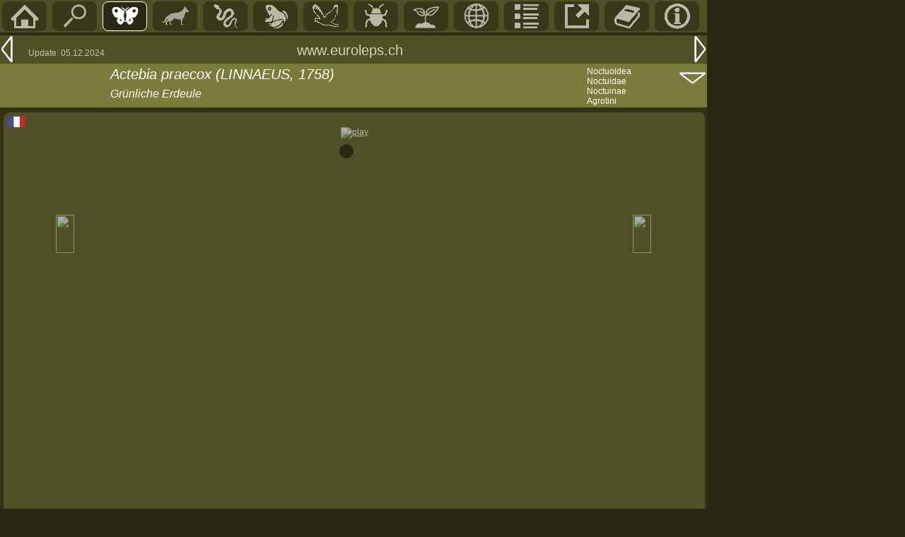

--- FILE ---
content_type: text/html; charset=UTF-8
request_url: https://www.euroleps.ch/seiten/s_art.php?art=noct_praecox
body_size: 7193
content:
S<!DOCTYPE HTML PUBLIC "-//W3C//DTD HTML 4.0 Transitional//EN">
<html>
<head>
<LINK REL='shortcut icon' href='../tabellen/pieris.ico' type='image/vnd.microsoft.icon'>
<LINK REL='icon' href='../tabellen/pieris.ico' type='image/x-icon'>
<title>Actebia praecox - Grünliche Erdeule in euroleps.ch, &copy; Heiner Ziegler</title>
<meta http-equiv="Content-Type" content="text/html"; charset="iso-8859-1">
<meta name="robots" content="index">
<meta name="language" content="de">
<meta name="author" content="Heiner Ziegler">
<meta name="copyright" content="All rights reserved by Heiner Ziegler, Chur, Switzerland, in 2022">
<meta name="google-site-verification" content="r8tMotkBXfQS6ZWtLs1d6Z1m1XtZUBUh4FzaKa1U9rU" />
<link href="../normal5.css" rel="stylesheet" type="text/css">
<link href="../normal-standard4.css" rel="stylesheet" type="text/css">
<script src='../javascript/eurolepsfunctions.js' type='text/javascript'></script>
<SCRIPT src='../javascript/slideshow2.js' type='text/javascript' ></SCRIPT>
<style>

#gallery-fullview {
  background-color: #797d36;
  box-sizing: border-box;
  &::backdrop {  background: rgb(0 0 0 /0) ;  }
  & figure { margin: 0; }
  & img { margin: auto; }
  & button {
    position: absolute;
    width: 2rem;
    height: 2rem;
    cursor: pointer;	
    border: 0;
    background-color: transparent;
    --fill: none;
    --stroke: white;
    
    &[value=close],
    &[value=shuffle],
    &[value=play] { top: 0; right: 0; --fill: firebrick; &:hover, &:focus { --fill: red;   } }      
    &[value=play] { .play & svg { &:nth-of-type(1) { display: none; } }
    }
  }
}
    
.visually-hidden {
	position: absolute !important; 
	width: 1px !important; 
	overflow: hidden !important; 
}
</style>

<script>
 mB1 = new Image();
  mB2 = new Image();
  mB3 = new Image();

  function bild1klick(bi) { mB1.src = bi; document.bild1.src=mB1.src; }
  function bild2klick(bi) { mB2.src = bi; document.bild2.src=mB2.src; }
  function bild3klick(bi) { mB3.src = bi; document.bild3.src=mB3.src; }

document.addEventListener('DOMContentLoaded', function () {
  document.querySelectorAll(".gallery")
          .forEach( gallery => gallery.addEventListener("click", handleGalleryClick) );
  document.getElementById("gallery-fullview")
          .addEventListener("click", handleFullviewClickAndKeydown);

  function handleGalleryClick(event) {
    const clickedLink = event.target.closest("a");
    if (!clickedLink) return;
    event.preventDefault();
    showInFullview(clickedLink);
  }

  function showInFullview(link) {
    const fullview = document.getElementById("gallery-fullview"),
          gallery = link.closest(".gallery"),
          thumb = link.querySelector("img"),
          caption = thumb ? thumb.alt : "";

    link.parentElement.querySelectorAll("a[aria-selected]").forEach(link => link.removeAttribute("aria-selected"));
    link.setAttribute("aria-selected", "true");
    fullview.querySelector("img").src = link.href;
    fullview.querySelector("figcaption").textContent = caption;
    fullview.dataset.gallery = gallery.id;
    fullview.showModal();
  }
  

  function handleFullviewClickAndKeydown(event) {
    const fullview = document.getElementById("gallery-fullview")
    if(!fullview) return;
    const gallery = document.getElementById(fullview.dataset.gallery);
    const currentThumb = gallery.querySelector("a[aria-selected]");
    let nextThumb,action="",stopped;
	
    if(event.type == "click") {
      const clickedButton = event.target.closest("button");
      if (!clickedButton) return;
      action = clickedButton.value; 
    }
	
    switch (action) {
      case 'close':
      case 'Escape':
      case 'x':
        stopAnimations(fullview);
        fullview.close();
        fullview.dataset.gallery = null;
        gallery.querySelector("a[aria-selected]").focus();
        break;
    }
 
    function stopAnimations(fullviewElement) {
      return { "playStopped": false, "shuffleStopped": false };
    }
  }
});
</script>

</head>



<body bottommargin='0' class='seitenpos' style='margin-top: 2px; margin-left:0; padding-top:0; padding-left:0; background-color: #292914; font-family: Arial, Helvetica, sans-serif; color:white; max-width: 980px; min-width: 420px;>' onLoad="init('s_art.php?art=noct_multifida&id=main01','s_art.php?art=noct_bigramma&id=main01')" >

<script language="JavaScript">
 ss = new slideshow('ss'); 

var i = 0;

pic_bild[0]="../fotos/falter/200246.jpg"; 
pic_text1[0]="Falter Oberseite ";
pic_text2[0]="<a href='geo.php?map=fr'>Frankreich</a>, Hautes Alpes (05), Saint-Crépin <br>Bild <a href='list_bild.php?id=200246'>200246</a>  &copy; Emmanuel Ruiz. 14.September 2020";
pic_bild[1]="../fotos/falter/200247.jpg"; 
pic_text1[1]="Falter Oberseite ";
pic_text2[1]="<a href='geo.php?map=fr'>Frankreich</a>, Hautes Alpes (05), Saint-Crépin <br>Bild <a href='list_bild.php?id=200247'>200247</a>  &copy; Emmanuel Ruiz. 14.September 2020";

var photo_count = 2 
	for (var i=0; i < photo_count; i++) {
	s = new slide();
	s.src = pic_bild[i];
 s.text = pic_text1[i];
	s.text2 = pic_text2[i];
	ss.add_slide(s);
	s = ss.slides[i];
	s.target = 'ss_popup';
	s.attr = 'resizable=yes,scrollbars=yes';
 }
 var seiten_id = 'art';
	</Script>


<div style='position: absolute; left: 0; top: 0; background-color:#505027; color:white; width:1000px; display:block; height:46px; '>
<span id='navi2-li'><a href='../index.php' title='Home (HOME)'><img src='../grafik/menu_home.gif' border='0'></a></span><span id='navi2-li' onclick='artsuche()'><a href='#' title='Suche Art, Ort, Pflanze, Bildnummer' ><img src='../grafik/menu_suche.gif' border='0'></a></span><span id='navi2-li-sel'><a href='m_main.php?id=main01' title='Butterfies/moths'><img src='../grafik/menu_falter.gif' border='0'></a></span><span id='navi2-li'><a href='m_main.php?id=main02' title='S&auml;ugetiere/Mammmals'><img src='../grafik/menu_mamm.gif' border='0'></a></span><span id='navi2-li'><a href='m_main.php?id=main03' title='Reptilien/Reptiles'><img src='../grafik/menu_snake.gif' border='0'></a></span><span id='navi2-li'><a href='m_main.php?id=main04' title='Amphibien/Amphibians'><img src='../grafik/menu_frog.gif' border='0'></a></span><span id='navi2-li'><a href='m_main.php?id=main05' title='V&ouml;gel/Birds'><img src='../grafik/menu_bird.gif' border='0'></a></span><span id='navi2-li'><a href='m_main.php?id=main06' title='Insekten/Insects'><img src='../grafik/menu_insect.gif' border='0'></a></span><span id='navi2-li'><a href='m_main.php?id=main07' title='Plants/Pflanzen'><img src='../grafik/menu_botanik.gif' border='0'></a></span><span id='navi2-li'><a href='m_main.php?id=main08' title='Geographie'><img src='../grafik/menu_geo.gif' border='0'></a></span><span id='navi2-li'><a href='m_main.php?id=main09' title='Listen'><img src='../grafik/menu_list.gif' border='0'></a></span><span id='navi2-li'><a href='m_main.php?id=main10' title='Links'><img src='../grafik/menu_link.gif' border='0'></a></span><span id='navi2-li'><a href='m_main.php?id=main11' title='Original-Literatur'><img src='../grafik/menu_lit.gif' border='0'></a></span><span id='navi2-li'><a href='m_main.php?id=main12' title='Info'><img src='../grafik/menu_info.gif' border='0'></a></span></div>

<div style='display:inline-block; position:absolute; left:0; top:50; background-color:#505027; width:1000px; color:white'><span style='float:left;'><a href='s_art.php?art=noct_multifida&id=main01' title='Vorangehende Seite (Linkspfeil)' style='display:block;'><img src='../grafik/menu_links2.gif' border='0'></a></span>
<span style='float:left; margin-top:18px; margin-left:20px;'><font color='#C9C994' style='font-size:12px;'>Update: 05.12.2024</font></span>
<span style='float:left; display:inline-block; position:absolute;left: 420px; top:10px;'><font style='color:#d5d5ad;' class='titel1'>www.euroleps.ch</font></span>
<span style='float:right;'><a href='s_art.php?art=noct_bigramma&id=main01'><img src='../grafik/menu_rechts2.gif' border='0'></a></span>
</div><div style='display:inline-block; position:absolute; left:0; top:90; background-color:#7B7B3C; width:1000px; hight:80px; color:white'><span style='float:left; display:inline-block; background-color:#7B7B3C; width:120px; height:62px; padding-left: 36px;'><span></span></span><span style='float:left; display:inline-block; background-color:#7B7B3C; width:660px; height:30px; position:relative; top:4px;' class='titel1'><em>Actebia praecox (LINNAEUS, 1758)</em></span><span style='float:left; display:inline-block; background-color:#7B7B3C;  width:600px; height:28px; position:relative; top:4px;' class='titel2'><em>Grünliche Erdeule </em></span><span style='float:left; display:inline-block; background-color:#7B7B3C; position:absolute;top:4px; left:830px; width:160px; height:58px; font-size:12px;' ><a href='g_fam.php?&fam=noct#Noctuinae Agrotini' style='text-decoration:none; display:inline-block;' id='linkzeile'>Noctuoidea<br>Noctuidae<br>Noctuinae<br>Agrotini</a></span><span style='float:right; display:inline-block; background-color:#7B7B3C; width:40px; height:22px; position:relative; top:-20px;'><a href='#info'><img src='../grafik/menu_down3.gif' width='40' height='20' alt='' border='0'></a></span></div><div style='position: absolute; top:95;left:36'><span></span></div>

<div  width='1000px' style='display:inline-block; background-color:#323218; width:1000px; position:absolute; left:0px; top:152px; ' ><div style='display:inline-block; border:1px solid #505027; border-radius: 8px; width:990px; margin-left:5px; margin-right:5px; margin-top:7px; background-color:#505027'>
<div style='display:inline-block; height:20px; width:100%;'> <span style='float:left;'><a href="geo.php?map=fr" ><img src='../fotos/geo/f_fr.gif' border='0' alt='Frankreich' style='padding:5px;'></a></span></div><div style='display:inline-block; height:24px; width:100%; text-align: center;'><A ID='ss_play' HREF='javascript:ss.play()' ><img src='../tabellen/play2.gif' border='0' alt='play' style='opacity:0.6;'></A></div><div style='width:100%; display:inline-block; height:500px;  '><div style='display:inline-block; width:10%; height:60px; float:left; position:relative; top:100px;'><span style='display:block; opacity:0.6; filter:alpha(opacity=60); text-align: right;' ID='ss_links'><A ID='ss_prev' HREF='javascript:ss.previous();ss.pause()'><img src='../tabellen/pfeillinks2.gif' width='26' height='54' border='0'></A></span></div><div style='display:inline-block; width:750px; text-align: center;  margin-left:10px; float:left;'><div ID='ss_img_div' style='display:inline-block; width:750px; height:500px;'>
				<A ID='ss_img_link'  HREF='javascript:ss.next()'>
					<IMG ID='ss_img' NAME='ss_img' style='filter:progid:DXImageTransform.Microsoft.Fade(); border-width:10px; border-color:#292914; border-style:solid; border-radius:16px;'>
				</A>
				</div></div><div style='display:inline-block; width:10%; height:60px; float:left; position:relative; top:100px;'><span style='display:block; opacity:0.6; filter:alpha(opacity=60); margin-left:30px;' ID='ss_rechts'><A ID='ss_prev' HREF='javascript:ss.next();ss.pause()'><img src='../tabellen/pfeilrechts2.gif' width='26' height='54' border='0'></A></span></div></div><div style='display:inline-block; height:24px; width:100%; text-align:center; ' ID='ss_stop'></div><div style='display:inline-block; height:20px; width:100%; padding-top:10px; padding-left:90px;'><span ID='ss_text1' class='textnormal' >
<script language='JavaScript'>
 document.write('');
</script></span></div><div style='display:inline-block; height:40px; width:100%;  padding-left:90px;'><span ID='ss_text2' class='textnormal' >
<script language='JavaScript'>
 document.write('');
</script></span></div></div><div style='display:inline-block; border:1px solid #505027; border-radius: 8px; width:970px; margin-left:5px; margin-right:5px; margin-top:7px; background-color:#505027; padding-left:20px; padding-top:5px;'>
<div style='height:10px; color:#C9C994; padding-bottom:3px;' class='textnormal'><li style='position:relative; left:-15px;'>Falter / Adults</li></div><div style='overflow:hidden; padding-top:5px; padding-left:5px;' class='reseda'>

<span style='width:105; height:78; float:left;' onmousedown='javascript:mouseDown(event);' ID='kleinbild0'><A href='javascript:ss.goto_slide(0);ss.pause()\'><img src='../fotos/falter/200246.jpg'  title='Actebia praecox' alt='Actebia praecox: Bild 1'  id='kleinbild'></A></span>
<span style='width:105; height:78; float:left;' onmousedown='javascript:mouseDown(event);' ID='kleinbild1'><A href='javascript:ss.goto_slide(1);ss.pause()\'><img src='../fotos/falter/200247.jpg'  title='Actebia praecox' alt='Actebia praecox: Bild 2'  id='kleinbild'></A></span>
</div>

</div><div style='display:inline-block; border:1px solid #505027; border-radius: 8px; width:990px; margin-left:5px; margin-right:5px; margin-top:7px; background-color:#505027;'>
<div id='mainfam1' class='titel2' style='padding-top:10px; padding-bottom:10px; overflow:hidden;'><li style='padding-left:8px;'>Verbreitung / Range</li></div><div style='display: inline-block; padding-left:130px; padding-right:10px;' class='textnormal'><div style='display:inline-block; width:210px; float:left; padding-bottom:5px;' class='blockzwischentitel'>Verbreitungskarte Schweiz</div><section id='peru' class='gallery'><a href='https://www.pieris.ch/seiten/art_karte2.php?art=noct_praecox&code=32557&farbe=reseda&taxon=Actebia praecox &kleinbild=r508'><img src='https://www.pieris.ch/seiten/art_karte2.php?art=noct_praecox&code=32557&farbe=reseda&taxon=Actebia praecox &kleinbild=r508'  width='350' ></a><div style='padding-left:130px; padding-bottom: 20px;'>zum Vergr&ouml;ssern auf Karte klicken</div></section><dialog id='gallery-fullview'><figure><img src='https://www.pieris.ch/seiten/art_karte2.php?art=noct_praecox&code=32557&farbe=reseda&taxon=Actebia praecox &kleinbild=r508'><figcaption></figcaption></figure><button type='button' value='close'><span class='visually-hidden'>Schliessen</span><svg viewBox='0 0 100 100'><rect width='100' height='100' fill='var(--fill)' /><path d='M20,20 l60,60 m0,-60 l-60,60' fill='none' stroke='white' stroke-width='15' stroke-linecap='round'/></svg></button></dialog></div><span style='position: relative; left:-74px; top:-26px;'><a href='https://lepus.infofauna.ch/carto/32557' target='_blank'>
				<img src='../grafik/infofauna.gif' border='0' name='bild3' onmouseover="bild3klick('../grafik/infofauna2.gif')" onclick="bild3klick('../grafik/infofauna2.gif')" 
				onmouseout="bild3klick('../grafik/infofauna.gif')"  width='48' alt='Info Fauna-Karte &ouml;ffnen' title 'Info Fauna-Karte &ouml;ffnen'></a></span>
<div style='display: inline-block; padding-left:20px; padding-right:10px; padding-bottom:10px;' class='textnormal'><span style='display: inline-block; float:left; padding-right:10px; width:840px; padding-left:110px;'>Eurasiatisch: Lokal in Europa. N-Türkei, Kaukasus, durch das klimatisch gemässigte Asien bis O-Sibirien, Japan, Kurilen<br><br>CH: ganze Schweiz (Einwanderer)</span></div><div style='display: inline-block; padding-left:10px; padding-right:10px; padding-bottom:10px;' class='textnormal'><div style='display:inline-block; width:110px; float:left;' class='blockzwischentitel'>Funde</div><div style='display: table;; float:left; margin-left:10px; width:800px; class='textnormal'><a style='display: table-row; text-decoration:none; width:750px;' href='geo_ort.php?ort=fr_saintcrepin'  id='linkzeile'>
<div style='display:table-cell; padding-top:2px; padding-bottom:2px; width:19px;' class='textnormal' align='left' ><li style='list-style-image: url(../grafik/link50.gif); position:relative; top:3px;'></li></div><div style='display:table-cell; padding-right:10px; padding-top:2px; padding-bottom:2px; padding-left:5px; ' class='textnormal'>Frankreich</div>
<div style='display:table-cell; padding-right:20px; padding-top:2px; padding-bottom:2px;' class='textnormal'>Hautes Alpes (05) Saint-Crépin  </div>
</a>
</div></div></div><div style='display:inline-block; border:1px solid #505027; border-radius: 8px; width:990px; margin-left:5px; margin-right:5px; margin-top:7px; background-color:#505027; '>
<div id='mainfam1' class='titel2' style='padding-top:10px; padding-bottom:10px; '><li style='padding-left:8px;'>Biologie / Life History</li></div><div style='display: inline-block; padding-left:130px; padding-right:10px; padding-bottom:10px;' class='textnormal'><span style='display: inline-block; width:180px; float:left; padding-right:20px; '>
					<img src='../seiten/art_hoehe.php?hoehe1=&hoehe2=&hoehe3=  ' width='176' height='143' border='0' name='hoehe'>
				 	</span><span style='display: inline-block; width:640px; float:left; margin-right:10px;'><img src='../seiten/art_flugzeit.php?art=noct_praecox' border='0' name='phaenogramm' style='float:right; padding-left:10px;'><p class='textnormal'>Flugzeit: 7-9<br><br>Lebenszyklus: 1 Gen./Jahr. Die Raupe überwintert<br><br>Wanderverhalten: Wanderfalter<br><br>Habitat: Kollin bis montan. Meso(xerothermo)phil: Steinige und felsige, oft auch sandige Saumgesellschaften sowie Busch-Wiesenmosaike. Falter werden vermehrt in warmen bis heissen Habitaten gefunden.<br><br>Biologie: Raupe nachtaktiv, polyphag an krautigen Pflanzen wie Echium, Euphorbia, Linaria, Plantago, Vicia, Rumex und Gräsern (Poa). Nachts verborgen. Die Raupe zeigt kannibalisches Verhalten ('Mordraupe')</span></div><div style='display: inline-block; padding-left:10px; padding-right:10px; padding-bottom:10px;' class='textnormal'><div style='display:inline-block; width:110px; float:left;' class='blockzwischentitel'>Raupen an</div><div style='display: table;; float:left; margin-left:10px; width:800px;'><a style='display: table-row; text-decoration:none; width:750px;' href='b_art.php?art=aster_achillea'  id='linkzeile'>
<div style='display:table-cell; padding-top:2px; padding-bottom:2px; width:19px;' class='textnormal' align='left' ><li style='list-style-image: url(../grafik/link50.gif); position:relative; top:3px;'></li></div><div style='display:table-cell; padding-right:10px; padding-top:2px; padding-bottom:2px; padding-left:5px; ' class='textnormal'>Achillea sp. </div>
<div style='display:table-cell; padding-right:20px; padding-top:2px; padding-bottom:2px;' class='textnormal'>am Tag verborgen </div>
<div style='display:table-cell; padding-right:20px; padding-top:2px; padding-bottom:2px; width:120px' class='textnormal'>Schafgarbe </div>
<div style='display:table-cell; padding-right:20px; padding-top:2px; padding-bottom:2px;' class='textnormal'>Ebert-7 </div>
</a>
<a style='display: table-row; text-decoration:none; width:750px;' href='b_art.php?art=aster_artemisia'  id='linkzeile'>
<div style='display:table-cell; padding-top:2px; padding-bottom:2px; width:19px;' class='textnormal' align='left' ><li style='list-style-image: url(../grafik/link50.gif); position:relative; top:3px;'></li></div><div style='display:table-cell; padding-right:10px; padding-top:2px; padding-bottom:2px; padding-left:5px; ' class='textnormal'>Artemisia sp. </div>
<div style='display:table-cell; padding-right:20px; padding-top:2px; padding-bottom:2px;' class='textnormal'>am Tag verborgen </div>
<div style='display:table-cell; padding-right:20px; padding-top:2px; padding-bottom:2px; width:120px' class='textnormal'>Beifuss </div>
<div style='display:table-cell; padding-right:20px; padding-top:2px; padding-bottom:2px;' class='textnormal'>Ebert-7 </div>
</a>
<a style='display: table-row; text-decoration:none; width:750px;' href='b_art.php?art=lilia_officinalis'  id='linkzeile'>
<div style='display:table-cell; padding-top:2px; padding-bottom:2px; width:19px;' class='textnormal' align='left' ><li style='list-style-image: url(../grafik/link50.gif); position:relative; top:3px;'></li></div><div style='display:table-cell; padding-right:10px; padding-top:2px; padding-bottom:2px; padding-left:5px; ' class='textnormal'>Asparagus officinalis </div>
<div style='display:table-cell; padding-right:20px; padding-top:2px; padding-bottom:2px;' class='textnormal'>am Tag verborgen </div>
<div style='display:table-cell; padding-right:20px; padding-top:2px; padding-bottom:2px; width:120px' class='textnormal'>Gemüse-Spargel </div>
<div style='display:table-cell; padding-right:20px; padding-top:2px; padding-bottom:2px;' class='textnormal'>Ebert-7 </div>
</a>
<a style='display: table-row; text-decoration:none; width:750px;' href='b_art.php?art=cheno_atriplex'  id='linkzeile'>
<div style='display:table-cell; padding-top:2px; padding-bottom:2px; width:19px;' class='textnormal' align='left' ><li style='list-style-image: url(../grafik/link50.gif); position:relative; top:3px;'></li></div><div style='display:table-cell; padding-right:10px; padding-top:2px; padding-bottom:2px; padding-left:5px; ' class='textnormal'>Atriplex sp. </div>
<div style='display:table-cell; padding-right:20px; padding-top:2px; padding-bottom:2px;' class='textnormal'>am Tag verborgen </div>
<div style='display:table-cell; padding-right:20px; padding-top:2px; padding-bottom:2px; width:120px' class='textnormal'>Melde </div>
<div style='display:table-cell; padding-right:20px; padding-top:2px; padding-bottom:2px;' class='textnormal'>Ebert-7 </div>
</a>
<a style='display: table-row; text-decoration:none; width:750px;' href='b_art.php?art=erica_calluna'  id='linkzeile'>
<div style='display:table-cell; padding-top:2px; padding-bottom:2px; width:19px;' class='textnormal' align='left' ><li style='list-style-image: url(../grafik/link50.gif); position:relative; top:3px;'></li></div><div style='display:table-cell; padding-right:10px; padding-top:2px; padding-bottom:2px; padding-left:5px; ' class='textnormal'>Calluna vulgaris </div>
<div style='display:table-cell; padding-right:20px; padding-top:2px; padding-bottom:2px;' class='textnormal'>am Tag verborgen </div>
<div style='display:table-cell; padding-right:20px; padding-top:2px; padding-bottom:2px; width:120px' class='textnormal'>Heidekraut </div>
<div style='display:table-cell; padding-right:20px; padding-top:2px; padding-bottom:2px;' class='textnormal'>Ebert-7 </div>
</a>
<a style='display: table-row; text-decoration:none; width:750px;' href='b_art.php?art=cary_cerastium'  id='linkzeile'>
<div style='display:table-cell; padding-top:2px; padding-bottom:2px; width:19px;' class='textnormal' align='left' ><li style='list-style-image: url(../grafik/link50.gif); position:relative; top:3px;'></li></div><div style='display:table-cell; padding-right:10px; padding-top:2px; padding-bottom:2px; padding-left:5px; ' class='textnormal'>Cerastium sp. </div>
<div style='display:table-cell; padding-right:20px; padding-top:2px; padding-bottom:2px;' class='textnormal'>am Tag verborgen </div>
<div style='display:table-cell; padding-right:20px; padding-top:2px; padding-bottom:2px; width:120px' class='textnormal'>Hornkraut </div>
<div style='display:table-cell; padding-right:20px; padding-top:2px; padding-bottom:2px;' class='textnormal'>Ebert-7 </div>
</a>
<a style='display: table-row; text-decoration:none; width:750px;' href='b_art.php?art=aster_chrysanthemum'  id='linkzeile'>
<div style='display:table-cell; padding-top:2px; padding-bottom:2px; width:19px;' class='textnormal' align='left' ><li style='list-style-image: url(../grafik/link50.gif); position:relative; top:3px;'></li></div><div style='display:table-cell; padding-right:10px; padding-top:2px; padding-bottom:2px; padding-left:5px; ' class='textnormal'>Chrysanthemum sp. </div>
<div style='display:table-cell; padding-right:20px; padding-top:2px; padding-bottom:2px;' class='textnormal'>am Tag verborgen </div>
<div style='display:table-cell; padding-right:20px; padding-top:2px; padding-bottom:2px; width:120px' class='textnormal'>Wucherblume </div>
<div style='display:table-cell; padding-right:20px; padding-top:2px; padding-bottom:2px;' class='textnormal'>Ebert-7 </div>
</a>
<a style='display: table-row; text-decoration:none; width:750px;' href='b_art.php?art=conv_convolvulus'  id='linkzeile'>
<div style='display:table-cell; padding-top:2px; padding-bottom:2px; width:19px;' class='textnormal' align='left' ><li style='list-style-image: url(../grafik/link50.gif); position:relative; top:3px;'></li></div><div style='display:table-cell; padding-right:10px; padding-top:2px; padding-bottom:2px; padding-left:5px; ' class='textnormal'>Convolvulus sp. </div>
<div style='display:table-cell; padding-right:20px; padding-top:2px; padding-bottom:2px;' class='textnormal'>am Tag verborgen </div>
<div style='display:table-cell; padding-right:20px; padding-top:2px; padding-bottom:2px; width:120px' class='textnormal'>Ackerwinde </div>
<div style='display:table-cell; padding-right:20px; padding-top:2px; padding-bottom:2px;' class='textnormal'>Ebert-7 </div>
</a>
<a style='display: table-row; text-decoration:none; width:750px;' href='b_art.php?art=boran_vulgare'  id='linkzeile'>
<div style='display:table-cell; padding-top:2px; padding-bottom:2px; width:19px;' class='textnormal' align='left' ><li style='list-style-image: url(../grafik/link50.gif); position:relative; top:3px;'></li></div><div style='display:table-cell; padding-right:10px; padding-top:2px; padding-bottom:2px; padding-left:5px; ' class='textnormal'>Echium vulgare </div>
<div style='display:table-cell; padding-right:20px; padding-top:2px; padding-bottom:2px;' class='textnormal'>am Tag verborgen </div>
<div style='display:table-cell; padding-right:20px; padding-top:2px; padding-bottom:2px; width:120px' class='textnormal'>Gemeiner Natterkopf </div>
<div style='display:table-cell; padding-right:20px; padding-top:2px; padding-bottom:2px;' class='textnormal'>Vorbrodt 1911 </div>
</a>
<a style='display: table-row; text-decoration:none; width:750px;' href='b_art.php?art=poa_elymus'  id='linkzeile'>
<div style='display:table-cell; padding-top:2px; padding-bottom:2px; width:19px;' class='textnormal' align='left' ><li style='list-style-image: url(../grafik/link50.gif); position:relative; top:3px;'></li></div><div style='display:table-cell; padding-right:10px; padding-top:2px; padding-bottom:2px; padding-left:5px; ' class='textnormal'>Elymus sp. </div>
<div style='display:table-cell; padding-right:20px; padding-top:2px; padding-bottom:2px;' class='textnormal'>am Tag verborgen </div>
<div style='display:table-cell; padding-right:20px; padding-top:2px; padding-bottom:2px; width:120px' class='textnormal'>Quecke </div>
<div style='display:table-cell; padding-right:20px; padding-top:2px; padding-bottom:2px;' class='textnormal'>Ebert-7 </div>
</a>
<a style='display: table-row; text-decoration:none; width:750px;' href='b_art.php?art=eupho_cyparissias'  id='linkzeile'>
<div style='display:table-cell; padding-top:2px; padding-bottom:2px; width:19px;' class='textnormal' align='left' ><li style='list-style-image: url(../grafik/link50.gif); position:relative; top:3px;'></li></div><div style='display:table-cell; padding-right:10px; padding-top:2px; padding-bottom:2px; padding-left:5px; ' class='textnormal'>Euphorbia cyparissias </div>
<div style='display:table-cell; padding-right:20px; padding-top:2px; padding-bottom:2px;' class='textnormal'>am Tag verborgen </div>
<div style='display:table-cell; padding-right:20px; padding-top:2px; padding-bottom:2px; width:120px' class='textnormal'>Zypressen-Wolfsmilch </div>
<div style='display:table-cell; padding-right:20px; padding-top:2px; padding-bottom:2px;' class='textnormal'>Vorbrodt 1911 </div>
</a>
<a style='display: table-row; text-decoration:none; width:750px;' href='b_art.php?art=poa_festuca'  id='linkzeile'>
<div style='display:table-cell; padding-top:2px; padding-bottom:2px; width:19px;' class='textnormal' align='left' ><li style='list-style-image: url(../grafik/link50.gif); position:relative; top:3px;'></li></div><div style='display:table-cell; padding-right:10px; padding-top:2px; padding-bottom:2px; padding-left:5px; ' class='textnormal'>Festuca sp. </div>
<div style='display:table-cell; padding-right:20px; padding-top:2px; padding-bottom:2px;' class='textnormal'>am Tag verborgen </div>
<div style='display:table-cell; padding-right:20px; padding-top:2px; padding-bottom:2px; width:120px' class='textnormal'>Schafschwingel </div>
<div style='display:table-cell; padding-right:20px; padding-top:2px; padding-bottom:2px;' class='textnormal'>Ebert-7 </div>
</a>
<a style='display: table-row; text-decoration:none; width:750px;' href='b_art.php?art=zzz_graeser'  id='linkzeile'>
<div style='display:table-cell; padding-top:2px; padding-bottom:2px; width:19px;' class='textnormal' align='left' ><li style='list-style-image: url(../grafik/link50.gif); position:relative; top:3px;'></li></div><div style='display:table-cell; padding-right:10px; padding-top:2px; padding-bottom:2px; padding-left:5px; ' class='textnormal'>Gräser  </div>
<div style='display:table-cell; padding-right:20px; padding-top:2px; padding-bottom:2px;' class='textnormal'>am Tag verborgen </div>
<div style='display:table-cell; padding-right:20px; padding-top:2px; padding-bottom:2px; width:120px' class='textnormal'> </div>
<div style='display:table-cell; padding-right:20px; padding-top:2px; padding-bottom:2px;' class='textnormal'>Ebert-7 </div>
</a>
<a style='display: table-row; text-decoration:none; width:750px;' href='b_art.php?art=fab_lathyrus'  id='linkzeile'>
<div style='display:table-cell; padding-top:2px; padding-bottom:2px; width:19px;' class='textnormal' align='left' ><li style='list-style-image: url(../grafik/link50.gif); position:relative; top:3px;'></li></div><div style='display:table-cell; padding-right:10px; padding-top:2px; padding-bottom:2px; padding-left:5px; ' class='textnormal'>Lathyrus sp. </div>
<div style='display:table-cell; padding-right:20px; padding-top:2px; padding-bottom:2px;' class='textnormal'>am Tag verborgen </div>
<div style='display:table-cell; padding-right:20px; padding-top:2px; padding-bottom:2px; width:120px' class='textnormal'>Platterbse </div>
<div style='display:table-cell; padding-right:20px; padding-top:2px; padding-bottom:2px;' class='textnormal'>Ebert-7 </div>
</a>
<a style='display: table-row; text-decoration:none; width:750px;' href='b_art.php?art=scroph_linaria'  id='linkzeile'>
<div style='display:table-cell; padding-top:2px; padding-bottom:2px; width:19px;' class='textnormal' align='left' ><li style='list-style-image: url(../grafik/link50.gif); position:relative; top:3px;'></li></div><div style='display:table-cell; padding-right:10px; padding-top:2px; padding-bottom:2px; padding-left:5px; ' class='textnormal'>Linaria sp. </div>
<div style='display:table-cell; padding-right:20px; padding-top:2px; padding-bottom:2px;' class='textnormal'>am Tag verborgen </div>
<div style='display:table-cell; padding-right:20px; padding-top:2px; padding-bottom:2px; width:120px' class='textnormal'>Leinkraut </div>
<div style='display:table-cell; padding-right:20px; padding-top:2px; padding-bottom:2px;' class='textnormal'>Ebert-7 </div>
</a>
<a style='display: table-row; text-decoration:none; width:750px;' href='b_art.php?art=fab_lotus'  id='linkzeile'>
<div style='display:table-cell; padding-top:2px; padding-bottom:2px; width:19px;' class='textnormal' align='left' ><li style='list-style-image: url(../grafik/link50.gif); position:relative; top:3px;'></li></div><div style='display:table-cell; padding-right:10px; padding-top:2px; padding-bottom:2px; padding-left:5px; ' class='textnormal'>Lotus sp. </div>
<div style='display:table-cell; padding-right:20px; padding-top:2px; padding-bottom:2px;' class='textnormal'>am Tag verborgen </div>
<div style='display:table-cell; padding-right:20px; padding-top:2px; padding-bottom:2px; width:120px' class='textnormal'>Hornklee </div>
<div style='display:table-cell; padding-right:20px; padding-top:2px; padding-bottom:2px;' class='textnormal'>Ebert-7 </div>
</a>
<a style='display: table-row; text-decoration:none; width:750px;' href='b_art.php?art=fab_medicago'  id='linkzeile'>
<div style='display:table-cell; padding-top:2px; padding-bottom:2px; width:19px;' class='textnormal' align='left' ><li style='list-style-image: url(../grafik/link50.gif); position:relative; top:3px;'></li></div><div style='display:table-cell; padding-right:10px; padding-top:2px; padding-bottom:2px; padding-left:5px; ' class='textnormal'>Medicago sp. </div>
<div style='display:table-cell; padding-right:20px; padding-top:2px; padding-bottom:2px;' class='textnormal'>am Tag verborgen </div>
<div style='display:table-cell; padding-right:20px; padding-top:2px; padding-bottom:2px; width:120px' class='textnormal'> </div>
<div style='display:table-cell; padding-right:20px; padding-top:2px; padding-bottom:2px;' class='textnormal'>Vorbrodt 1911 </div>
</a>
<a style='display: table-row; text-decoration:none; width:750px;' href='b_art.php?art=cary_minuartia'  id='linkzeile'>
<div style='display:table-cell; padding-top:2px; padding-bottom:2px; width:19px;' class='textnormal' align='left' ><li style='list-style-image: url(../grafik/link50.gif); position:relative; top:3px;'></li></div><div style='display:table-cell; padding-right:10px; padding-top:2px; padding-bottom:2px; padding-left:5px; ' class='textnormal'>Minuartia sp. </div>
<div style='display:table-cell; padding-right:20px; padding-top:2px; padding-bottom:2px;' class='textnormal'>am Tag verborgen </div>
<div style='display:table-cell; padding-right:20px; padding-top:2px; padding-bottom:2px; width:120px' class='textnormal'>Miere </div>
<div style='display:table-cell; padding-right:20px; padding-top:2px; padding-bottom:2px;' class='textnormal'>Ebert-7 </div>
</a>
<a style='display: table-row; text-decoration:none; width:750px;' href='b_art.php?art=zzz_niedrigepflanzen'  id='linkzeile'>
<div style='display:table-cell; padding-top:2px; padding-bottom:2px; width:19px;' class='textnormal' align='left' ><li style='list-style-image: url(../grafik/link50.gif); position:relative; top:3px;'></li></div><div style='display:table-cell; padding-right:10px; padding-top:2px; padding-bottom:2px; padding-left:5px; ' class='textnormal'>niedrige Pflanzen  </div>
<div style='display:table-cell; padding-right:20px; padding-top:2px; padding-bottom:2px;' class='textnormal'>am Tag verborgen </div>
<div style='display:table-cell; padding-right:20px; padding-top:2px; padding-bottom:2px; width:120px' class='textnormal'> </div>
<div style='display:table-cell; padding-right:20px; padding-top:2px; padding-bottom:2px;' class='textnormal'>Vorbrodt 1911 </div>
</a>
<a style='display: table-row; text-decoration:none; width:750px;' href='b_art.php?art=fab_onobrychis'  id='linkzeile'>
<div style='display:table-cell; padding-top:2px; padding-bottom:2px; width:19px;' class='textnormal' align='left' ><li style='list-style-image: url(../grafik/link50.gif); position:relative; top:3px;'></li></div><div style='display:table-cell; padding-right:10px; padding-top:2px; padding-bottom:2px; padding-left:5px; ' class='textnormal'>Onobrychis sp. </div>
<div style='display:table-cell; padding-right:20px; padding-top:2px; padding-bottom:2px;' class='textnormal'>am Tag verborgen </div>
<div style='display:table-cell; padding-right:20px; padding-top:2px; padding-bottom:2px; width:120px' class='textnormal'>Esparsette </div>
<div style='display:table-cell; padding-right:20px; padding-top:2px; padding-bottom:2px;' class='textnormal'>Ebert-7 </div>
</a>
<a style='display: table-row; text-decoration:none; width:750px;' href='b_art.php?art=fab_ononisrepens'  id='linkzeile'>
<div style='display:table-cell; padding-top:2px; padding-bottom:2px; width:19px;' class='textnormal' align='left' ><li style='list-style-image: url(../grafik/link50.gif); position:relative; top:3px;'></li></div><div style='display:table-cell; padding-right:10px; padding-top:2px; padding-bottom:2px; padding-left:5px; ' class='textnormal'>Ononis repens </div>
<div style='display:table-cell; padding-right:20px; padding-top:2px; padding-bottom:2px;' class='textnormal'>am Tag verborgen </div>
<div style='display:table-cell; padding-right:20px; padding-top:2px; padding-bottom:2px; width:120px' class='textnormal'>Kriechender Hauhechel </div>
<div style='display:table-cell; padding-right:20px; padding-top:2px; padding-bottom:2px;' class='textnormal'>Ebert-7 </div>
</a>
<a style='display: table-row; text-decoration:none; width:750px;' href='b_art.php?art=plant_plantago'  id='linkzeile'>
<div style='display:table-cell; padding-top:2px; padding-bottom:2px; width:19px;' class='textnormal' align='left' ><li style='list-style-image: url(../grafik/link50.gif); position:relative; top:3px;'></li></div><div style='display:table-cell; padding-right:10px; padding-top:2px; padding-bottom:2px; padding-left:5px; ' class='textnormal'>Plantago sp. </div>
<div style='display:table-cell; padding-right:20px; padding-top:2px; padding-bottom:2px;' class='textnormal'>am Tag verborgen </div>
<div style='display:table-cell; padding-right:20px; padding-top:2px; padding-bottom:2px; width:120px' class='textnormal'>Wegerich </div>
<div style='display:table-cell; padding-right:20px; padding-top:2px; padding-bottom:2px;' class='textnormal'>Vorbrodt 1911 </div>
</a>
<a style='display: table-row; text-decoration:none; width:750px;' href='b_art.php?art=poly_rumex'  id='linkzeile'>
<div style='display:table-cell; padding-top:2px; padding-bottom:2px; width:19px;' class='textnormal' align='left' ><li style='list-style-image: url(../grafik/link50.gif); position:relative; top:3px;'></li></div><div style='display:table-cell; padding-right:10px; padding-top:2px; padding-bottom:2px; padding-left:5px; ' class='textnormal'>Rumex sp. </div>
<div style='display:table-cell; padding-right:20px; padding-top:2px; padding-bottom:2px;' class='textnormal'>am Tag verborgen </div>
<div style='display:table-cell; padding-right:20px; padding-top:2px; padding-bottom:2px; width:120px' class='textnormal'>Ampfer </div>
<div style='display:table-cell; padding-right:20px; padding-top:2px; padding-bottom:2px;' class='textnormal'>Ebert-7 </div>
</a>
<a style='display: table-row; text-decoration:none; width:750px;' href='b_art.php?art=sal_salix'  id='linkzeile'>
<div style='display:table-cell; padding-top:2px; padding-bottom:2px; width:19px;' class='textnormal' align='left' ><li style='list-style-image: url(../grafik/link50.gif); position:relative; top:3px;'></li></div><div style='display:table-cell; padding-right:10px; padding-top:2px; padding-bottom:2px; padding-left:5px; ' class='textnormal'>Salix sp. </div>
<div style='display:table-cell; padding-right:20px; padding-top:2px; padding-bottom:2px;' class='textnormal'>am Tag verborgen </div>
<div style='display:table-cell; padding-right:20px; padding-top:2px; padding-bottom:2px; width:120px' class='textnormal'>Weide </div>
<div style='display:table-cell; padding-right:20px; padding-top:2px; padding-bottom:2px;' class='textnormal'>Ebert-7 </div>
</a>
<a style='display: table-row; text-decoration:none; width:750px;' href='b_art.php?art=cary_media'  id='linkzeile'>
<div style='display:table-cell; padding-top:2px; padding-bottom:2px; width:19px;' class='textnormal' align='left' ><li style='list-style-image: url(../grafik/link50.gif); position:relative; top:3px;'></li></div><div style='display:table-cell; padding-right:10px; padding-top:2px; padding-bottom:2px; padding-left:5px; ' class='textnormal'>Stellaria media </div>
<div style='display:table-cell; padding-right:20px; padding-top:2px; padding-bottom:2px;' class='textnormal'>am Tag verborgen </div>
<div style='display:table-cell; padding-right:20px; padding-top:2px; padding-bottom:2px; width:120px' class='textnormal'>Vogelmiere </div>
<div style='display:table-cell; padding-right:20px; padding-top:2px; padding-bottom:2px;' class='textnormal'>Ebert-7 </div>
</a>
<a style='display: table-row; text-decoration:none; width:750px;' href='b_art.php?art=fab_trifolium'  id='linkzeile'>
<div style='display:table-cell; padding-top:2px; padding-bottom:2px; width:19px;' class='textnormal' align='left' ><li style='list-style-image: url(../grafik/link50.gif); position:relative; top:3px;'></li></div><div style='display:table-cell; padding-right:10px; padding-top:2px; padding-bottom:2px; padding-left:5px; ' class='textnormal'>Trifolium sp. </div>
<div style='display:table-cell; padding-right:20px; padding-top:2px; padding-bottom:2px;' class='textnormal'>am Tag verborgen </div>
<div style='display:table-cell; padding-right:20px; padding-top:2px; padding-bottom:2px; width:120px' class='textnormal'>Klee </div>
<div style='display:table-cell; padding-right:20px; padding-top:2px; padding-bottom:2px;' class='textnormal'>Vorbrodt 1911 </div>
</a>
<a style='display: table-row; text-decoration:none; width:750px;' href='b_art.php?art=aster_farfara'  id='linkzeile'>
<div style='display:table-cell; padding-top:2px; padding-bottom:2px; width:19px;' class='textnormal' align='left' ><li style='list-style-image: url(../grafik/link50.gif); position:relative; top:3px;'></li></div><div style='display:table-cell; padding-right:10px; padding-top:2px; padding-bottom:2px; padding-left:5px; ' class='textnormal'>Tussilago farfara </div>
<div style='display:table-cell; padding-right:20px; padding-top:2px; padding-bottom:2px;' class='textnormal'>am Tag verborgen </div>
<div style='display:table-cell; padding-right:20px; padding-top:2px; padding-bottom:2px; width:120px' class='textnormal'>Huflattich </div>
<div style='display:table-cell; padding-right:20px; padding-top:2px; padding-bottom:2px;' class='textnormal'>Ebert-7 </div>
</a>
<a style='display: table-row; text-decoration:none; width:750px;' href='b_art.php?art=erica_uliginosum'  id='linkzeile'>
<div style='display:table-cell; padding-top:2px; padding-bottom:2px; width:19px;' class='textnormal' align='left' ><li style='list-style-image: url(../grafik/link50.gif); position:relative; top:3px;'></li></div><div style='display:table-cell; padding-right:10px; padding-top:2px; padding-bottom:2px; padding-left:5px; ' class='textnormal'>Vaccinium uliginosum </div>
<div style='display:table-cell; padding-right:20px; padding-top:2px; padding-bottom:2px;' class='textnormal'>am Tag verborgen </div>
<div style='display:table-cell; padding-right:20px; padding-top:2px; padding-bottom:2px; width:120px' class='textnormal'> </div>
<div style='display:table-cell; padding-right:20px; padding-top:2px; padding-bottom:2px;' class='textnormal'>Ebert-7 </div>
</a>
<a style='display: table-row; text-decoration:none; width:750px;' href='b_art.php?art=viola_tricolor'  id='linkzeile'>
<div style='display:table-cell; padding-top:2px; padding-bottom:2px; width:19px;' class='textnormal' align='left' ><li style='list-style-image: url(../grafik/link50.gif); position:relative; top:3px;'></li></div><div style='display:table-cell; padding-right:10px; padding-top:2px; padding-bottom:2px; padding-left:5px; ' class='textnormal'>Viola tricolor </div>
<div style='display:table-cell; padding-right:20px; padding-top:2px; padding-bottom:2px;' class='textnormal'>am Tag verborgen </div>
<div style='display:table-cell; padding-right:20px; padding-top:2px; padding-bottom:2px; width:120px' class='textnormal'>Echtes Stiefmütterchen </div>
<div style='display:table-cell; padding-right:20px; padding-top:2px; padding-bottom:2px;' class='textnormal'>Ebert-7 </div>
</a>
</div></div></div><div style='display:inline-block; border:1px solid #505027; border-radius: 8px; width:990px; margin-left:5px; margin-right:5px; margin-top:7px; background-color:#505027;'>
<div id='mainfam1' class='titel2' style='padding-top:10px; padding-bottom:10px; overflow:hidden;'><li style='padding-left:8px;'>Systematik / Systematology</li></div><div style='display: inline-block; padding-left:10px; padding-right:10px; padding-bottom:10px;' class='textnormal'><div style='display:inline-block; width:110px; float:left;' class='blockzwischentitel'>Erstbeschreib</div><div style='display: inline-block; margin-left:10px; width:800px;'>Systema naturae per regna tria naturae, secundum classes, ordines, genera, species, cum characteribus, differentiis, synonymis, locis. Tomus I. Editio decima, reformata:</div><div style='display:inline-block; margin-left:120px; padding-top:10px; width:800px;'></div></div></div><div style='display:inline-block; border:1px solid #505027; border-radius: 8px; width:990px; margin-left:5px; margin-right:5px; margin-top:7px; background-color:#505027;'>
<div id='mainfam1' class='titel2' style='padding-top:10px; padding-bottom:10px; width:130px; float:left;'><li style='padding-left:8px;'>Literatur</li></div><div style='display: inline-block; padding-left:10px; padding:10px; float:left; width:830px; background-color:#EEEEDD; border-radius: 0.5em; '><span style='color:black; font-family: Times New Roman; font-size: 16px; '>VORBRODT, K. & MÜLLER-RUTZ, J. (1911):<hr>
899. praecox L. - Sp. III. T 35 - Stz. III, T 13 - B. R. T 30 - Culot, Noc. T 15.
Der zierliche Falter ist zwar weit verbreitet, aber meist selten. Flugzeit von Juni bis September. Basel (Knecht), Bern (v. J.), Fully (W.), Sion, Sierre (Paul), Kreuzungen (Weg), St. Gallen (M.-R.), Aadorf (Z.-R.), Zürich (Rühl), Dombresson (Roug.), Davos (Hauri), Ilanz (Caveng), Chur (Bazz.), Erstfeld (L.), Göschenen (Hoffm.), Agno (F.-G.).<br>
Die Raupe - Sp. IV, T 24 - lebt an Plantago, Echium, Medicago, Euphorbia cyparissias, Onobrychis sativa, Trifolium u. s. w. bis Mai, auf sandigem Boden. Mordraupe!
Sie hält sich am Tage im Sande verborgen und ist erst von der Dämmerung an am Futter zu finden. Die Verpuppung erfolgt Ende Mai: die Falter erscheinen nach 4-5 Wochen.<br>
E. Sp. I, 164 - Favre 147 - Stz. III, 56 - Lamp. 151.</span></div></div><div style='display:inline-block; border:1px solid #505027; border-radius: 8px; width:990px; margin-left:5px; margin-right:5px; margin-top:7px; background-color:#505027;'>
<div id='mainfam1' class='titel2' style='padding-top:10px; padding-bottom:10px; overflow:hidden;'><li style='padding-left:8px;'>Quellen</li></div><div style='width:970px;; display:block; padding-left:20px;' class='reseda'><div style='display: table-row; text-decoration:none; width:750px;'>
<div style='display:table-cell; padding-top:2px; padding-bottom:2px; ' class='textnormal' align='left' ><li></li></div><div style='display:table-cell; padding-right:10px; padding-top:2px; padding-bottom:2px; padding-left:5px; ' class='textnormal'>Ebert, G. (Hrsg.) (1998): Die Schmetterlinge Baden-Württembergs. Band 7: Nachtfalter V - Verlag Eugen Ulmer, Stuttgart 495</div>
</div>
<div style='display: table-row; text-decoration:none; width:750px;'>
<div style='display:table-cell; padding-top:2px; padding-bottom:2px; ' class='textnormal' align='left' ><li></li></div><div style='display:table-cell; padding-right:10px; padding-top:2px; padding-bottom:2px; padding-left:5px; ' class='textnormal'>Koch, M. (1972): Wir bestimmen Schmetterlinge - Verlag Neumann, Radebeul. 2. Aufl Nr. 82</div>
</div>
<div style='display: table-row; text-decoration:none; width:750px;'>
<div style='display:table-cell; padding-top:2px; padding-bottom:2px; ' class='textnormal' align='left' ><li></li></div><div style='display:table-cell; padding-right:10px; padding-top:2px; padding-bottom:2px; padding-left:5px; ' class='textnormal'>Schmid, J. (2007): Kritische Liste der Schmetterlinge Graubündens und ihrer geographischen Verbreitung. Grossschmetterlinge 'Macrolepidoptera'. Eigenverlag, Ilanz. 94pp 63, Nr. 10244</div>
</div>
<div style='display: table-row; text-decoration:none; width:750px;'>
<div style='display:table-cell; padding-top:2px; padding-bottom:2px; ' class='textnormal' align='left' ><li></li></div><div style='display:table-cell; padding-right:10px; padding-top:2px; padding-bottom:2px; padding-left:5px; ' class='textnormal'>SwissLepTeam (2010): Die Schmetterlinge (Lepidoptera) der Schweiz: Eine kommentierte, systematisch-faunistische Liste.  Fauna Helvetica 25. Neuchâtel (CSCF & SEG) 162, Nr. 10244</div>
</div>
<a style='display: table-row; text-decoration:none; width:750px;' href='http://www.biodiversitylibrary.org/item/84564#page/6/mode/2up'  id='linkzeile'>
<div style='display:table-cell; padding-top:2px; padding-bottom:2px; width:19px;' class='textnormal' align='left' ><li style='list-style-image: url(../grafik/link50.gif); position:relative; top:3px;'></li></div><div style='display:table-cell; padding-right:10px; padding-top:2px; padding-bottom:2px; padding-left:5px; ' class='textnormal'>Vorbrodt, K., Müller-Rutz, J. (1911): Die Schmetterlinge der Schweiz. Band 1 (inkl. 1. Nachtrag) - Druck und Verlag K.J.Wyss, Bern 284, Nr. 399: Agrotis praecox</div>
</a>
</div><div style='display: table;; float:left; margin-left:20px; padding-bottom:10px; width:600px;'><a style='display: table-row; text-decoration:none; width:750px;' href='http://www.pieris.ch/seiten/main.php?page=art&art=noct_praecox'  target='_blank'  id='linkzeile'>
<div style='display:table-cell; padding-top:2px; padding-bottom:2px; width:19px;' class='textnormal' align='left' ><li style='list-style-image: url(../grafik/link50.gif); position:relative; top:3px;'></li></div><div style='display:table-cell; padding-right:10px; padding-top:2px; padding-bottom:2px; padding-left:5px; ' class='textnormal'>pieris.ch</div>
</a>
<a style='display: table-row; text-decoration:none; width:750px;' href='https://lepus.infofauna.ch/carto/32557'  target='_blank'  id='linkzeile'>
<div style='display:table-cell; padding-top:2px; padding-bottom:2px; width:19px;' class='textnormal' align='left' ><li style='list-style-image: url(../grafik/link50.gif); position:relative; top:3px;'></li></div><div style='display:table-cell; padding-right:10px; padding-top:2px; padding-bottom:2px; padding-left:5px; ' class='textnormal'>Verbreitungskarte info fauna</div>
</a>
<a style='display: table-row; text-decoration:none; width:750px;' href='http://www.lepiforum.de/cgi-bin/lepiwiki.pl?Actebia_Praecox'  target='_blank'  id='linkzeile'>
<div style='display:table-cell; padding-top:2px; padding-bottom:2px; width:19px;' class='textnormal' align='left' ><li style='list-style-image: url(../grafik/link50.gif); position:relative; top:3px;'></li></div><div style='display:table-cell; padding-right:10px; padding-top:2px; padding-bottom:2px; padding-left:5px; ' class='textnormal'>lepiforum</div>
</a>
<a style='display: table-row; text-decoration:none; width:750px;' href='list_weiss.php?id=raupenkalender&fam=noct'  target='_blank'  id='linkzeile'>
<div style='display:table-cell; padding-top:2px; padding-bottom:2px; width:19px;' class='textnormal' align='left' ><li style='list-style-image: url(../grafik/link50.gif); position:relative; top:3px;'></li></div><div style='display:table-cell; padding-right:10px; padding-top:2px; padding-bottom:2px; padding-left:5px; ' class='textnormal'>Raupenkalender Noctuidae der Schweiz</div>
</a>
</div></div><SCRIPT TYPE='text/javascript'>

 ss.pre_update_hook = function() {
  return;
 }

 ss.post_update_hook = function() {
   return;
 }

 if (document.images) {
   	ss.image = document.images.ss_img;
   ss.textid = 'ss_text';
   ss.text2 = 'ss_text2';
   ss.update();
 }

 </SCRIPT>

<div style='background-color:#7B7B3C; display:inline-block; width:1000px; height:40px; margin-top:7px; position:absolute: left:0px;'><span style='display:inline-block; width:300px; padding-left:380px; padding-top:10px;'><font style='color:#d5d5ad; font-size:14px;'>&copy; Heiner Ziegler, Chur: 2005-2025</font></span><span style='float:right; position: relative; top:10px;'><a href='#top' name='info'><img src='../grafik/menu_up.gif' width='40' border='0' ></a></span></div></div></body></html>


--- FILE ---
content_type: text/css
request_url: https://www.euroleps.ch/normal5.css
body_size: 1043
content:
body	{max-width:980px; min-width:550px;}
body {background-color:#292914; font-family : Arial, Helvetica, sans-serif;}
.titel1					{-webkit-text-size-adjust: none; font-size:20px; }
.titel2					{-webkit-text-size-adjust: none; font-size:16px; }
.titel3					{-webkit-text-size-adjust: none; font-size:14px; }


li		{list-style-position: outside;}

.calanda {background-color : #323218}
.schwarzgruen { background-color : #15150B }
.reseda { 	background-color : #505027 }
.oliv { background-color : #C9C994 }
.mint { background-color : #7B7B3C }
.doliv { background-color : #6B6B3A }
.diaschau { background-color : #222211 }
BODY, TABLE, TR, TD, P {margin-top : 0pt;	margin-left : 0pt;	padding-top : 0pt;	padding-left : 0pt;	font-family : Arial, Helvetica, sans-serif;
	font-size : 9pt;	color : white;}
.tit01 {font-family : Arial;	font-size : 14pt;	font-weight : bold;	vertical-align : middle;	text-align : center;	color: "#808040"}
.tit02 {	font-family : Arial;	font-size : 14pt;	font-weight : bold;	vertical-align : middle;	text-align : left;}
.tit03 {	font-family : Arial;	font-size : 14pt;	font-weight : bold;	color : Black;}
.tit01weiss {	font-family : Arial;	font-size : 14pt;	font-weight : bold;	color : #DDDDDD;}
.tit04 {	font-family : Arial;	font-size : 14pt;	color : #DDDDDD;}
.tit04a {	font-family : Arial;	font-size : 14pt;	color : #DDDDDD;}
.titelfeld {	background-color : #414121;}
.titelfeld2 {	background-color : #414121;}
A:link {color : white }
A:visited {color : white }
A:active { color : white }
A:hover { color : white }

.impress {background-color : #EEEEDD;	color : black;	font-size : 12pt;}
.grau03 {	background-color : #C5C5C5;}
.seitenpos {	margin-top : 0pt;	margin-left : 0pt;	padding-top : 0pt;	padding-left : 0pt;}
.foto {	font-family : Arial, Helvetica, sans-serif;	font-size : 9pt;	background-color : #414121;	font-size : 9pt;	color : White;	link: white;}
.stil1 {	color:black;	font-family : Arial;	font-size : 9pt;	background-color:#C5C5C5;}

.vorbrodt {	font-family : Times New Roman;	font-size : 12pt;	color:black;}
.tabausgabe {	font-size : 9pt;	color:black;}
a.stil3:link { 	text-decoration:none; 	color:black; } 
a.stil3:visited { 	text-decoration:none; 	color:black; } 
a.stil3:hover { 	text-decoration:none; 	color:white; } 
a.stil3:active { 	text-decoration:none; 	color:black;}



#navi2-li	 	{padding-left:11px;padding-right:10px; background-color: #292914; border-radius: 8px; border: 1px solid #292914; display:block; margin-top:2px; margin-bottom:2px; margin-right:5px; margin-left:3px; opacity:.6; float:left;}
#navi2-li-sel 	{padding-left:11px;padding-right:10px; background-color: #292914; border-radius: 8px; border: 1px solid white; display:block; margin-top:2px; margin-bottom:2px; margin-right:5px; margin-left:3px; opacity:1; float: left;}
#navi2-li:hover 	{padding-left:11px;padding-right:10px; background-color: #292914; border-radius: 8px; border: 1px solid white; display:block; margin-top:2px; margin-bottom:2px; margin-right:5px; margin-left:3px; opacity:1; float: left;}


#body-titel 	{position: absolute; left: 10; top: 60; background-color:#505027; width: 900px; color:white}";
#linkzeile												{color:white;}
#linkzeile:hover										{color:black; background-color: #e9e88d !important; }
#element_a, #element_b, #element_c 						{float:left; background-color: #292914; border-radius: 8px; opacity:.6; padding:0; display:block; height:40px; padding-top:0px;}
#element_a												{width: 5%; text-align: left; margin-right:0.9%; }
#element_b												{width: 9%; text-align: center; margin-right:0.9%;}
#element_c												{width: 5%; text-align: right;}
#element_a:hover, #element_b:hover, #element_c:hover	{opacity: 1;}
#element_alpha											{float:left; background-color: #292914; border-radius: 8px; display:block; padding-top:10px; padding-bottom:10px; width:2.9%; margin-right:0.9%; text-align:center; opacity:0.6;}
#element_alpha:hover									{opacity: 1;}
#linkicon												{opacity:.6;}  
#linkicon:hover											{opacity: 1;}
#titelfarbe												{color:#C9C994;}
#list_heiner											{position:absolute; left:430px;  padding-right:10px;}
#list_foto												{position:absolute; left:300px;  padding-right:10px;}
#bildselect1											{padding-left:10px; padding-top:2px; padding-bottom:2px;}

div#parentBox {[b]position:relative;[/b] min-height:300px; height:auto !important; height:300px; width:80%; padding:10px; margin-left:20px; margin-top:20px; border:1px solid #7B7B3C; border-radius: 8px; -moz-border-radius: 8px; -webkit-border-radius: 8px; }
div#childBox  {[b]position:absolute; left:0; top:0;[/b] height:50px; width:60px; padding:10px; background:#505027; }



